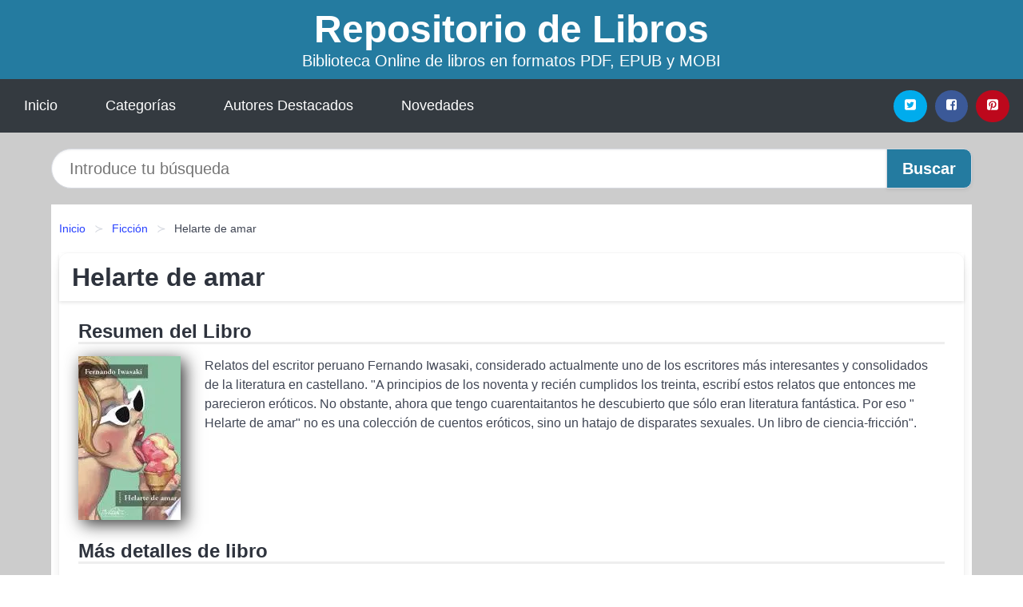

--- FILE ---
content_type: text/html; charset=UTF-8
request_url: https://elquenovolenveure.com/helarte-de-amar-id-44216.html
body_size: 11215
content:
<!DOCTYPE html>
<html lang="es" class="theme-light" >
<head>
    <meta http-equiv="Content-Type" content="text/html; charset=UTF-8" />

<title>Helarte de amar  (Fernando Iwasaki) | EBOOKS [PDF, EPUB, MOBI]</title>

<meta http-equiv="X-UA-Compatible" content="IE=edge" />
<meta name="viewport" content="width=device-width,initial-scale=1" />

    <meta name="robots" content="follow, index, max-snippet:-1, max-image-preview:large, max-video-preview:-1" />
    

<meta name="description" content="Descargar el Libro Helarte de amar - Relatos del escritor peruano Fernando Iwasaki, considerado actualmente uno de los escritores más..." />
<meta name="keywords" content="mobi, pdf, epub, libros, ebooks, descargar, literatura" />
<link rel="canonical" href="https://elquenovolenveure.com/helarte-de-amar-id-44216.html" />
<link rel="icon" type="image/x-icon" href="/favicon.ico" />

<link rel="alternate" type="application/rss+xml" href="https://elquenovolenveure.com/feed.xml" />

<link rel="stylesheet" href="/css/my-3.css?v=141" type="text/css" media="all" />

    <meta name="thumbnail" content="https://cdn1.elquenovolenveure.com/images/libro/helarte-de-amar-id-HI1dEAAAQBAJ.jpg" />
    <meta name="twitter:card" content="summary_large_image" />
    <meta property="og:url" content="https://elquenovolenveure.com/helarte-de-amar-id-44216.html" />
    <meta property="og:site_name" content="elquenovolenveure.com" />
    <meta property="og:locale" content="es_ES" />
    <meta property="og:type" content="article" />
    <meta property="og:title" content="Helarte de amar  (Fernando Iwasaki) | EBOOKS [PDF, EPUB, MOBI]" />
    <meta property="og:description" content="Descargar el Libro Helarte de amar   Relatos del escritor peruano Fernando Iwasaki, considerado actualmente uno de los escritores más..." />
    <meta property="og:image" content="https://cdn1.elquenovolenveure.com/images/libro/helarte-de-amar-id-HI1dEAAAQBAJ.jpg" />
    <meta property="og:image:secure_url" content="https://cdn1.elquenovolenveure.com/images/libro/helarte-de-amar-id-HI1dEAAAQBAJ.jpg" />


    <script type="application/ld+json">
            {
    "@context": "http:\/\/schema.org",
    "@type": "Book",
    "@id": "https:\/\/elquenovolenveure.com\/helarte-de-amar-id-44216.html",
    "name": "Helarte de amar",
    "description": "Relatos del escritor peruano Fernando Iwasaki, considerado actualmente uno de los escritores m\u00e1s interesantes y consolidados de la literatura en castellano.  A principios de los noventa y reci\u00e9n cumplidos los treinta, escrib\u00ed estos relatos que entonces me parecieron er\u00f3ticos. No obstante, ahora que tengo cuarentaitantos he descubierto que s\u00f3lo eran literatura fant\u00e1stica. Por eso   Helarte de amar  no es una colecci\u00f3n de cuentos er\u00f3ticos, sino un hatajo de disparates sexuales. Un libro de ciencia fricci\u00f3n .",
    "url": "https:\/\/elquenovolenveure.com\/helarte-de-amar-id-44216.html",
    "inLanguage": "es",
    "genre": "Ficci\u00f3n",
    "author": [
        {
            "@type": "Person",
            "name": "Fernando Iwasaki"
        }
    ],
    "isbn": "9788483935705",
    "image": "https:\/\/cdn1.elquenovolenveure.com\/images\/libro\/helarte-de-amar-id-HI1dEAAAQBAJ.jpg",
    "aggregateRating": {
        "@type": "AggregateRating",
        "ratingCount": 80,
        "ratingValue": "3.9"
    }
}    </script>

    </head>

<body>


    <header class="hero is-mobile is-primary is-fullwidth" id="myheader">
        <div class="hero-body">
      <p class="title is-1"><a title="Descargar Libros" href="/">Repositorio de Libros</a></p>
      <p class="subtitle">Biblioteca Online de libros en formatos PDF, EPUB y MOBI</p>
</div>

<nav class="navbar is-transparent mymenu">

    <input class="menu-btn" type="checkbox" id="menu-btn" />
    
    <label class="menu-icon" for="menu-btn"><span class="navicon"></span></label>

    <ul class="navbar-start menu">
        <li><a title="Inicio" href="/"> Inicio </a> </li>
        <li><a title="Listado de Temáticas" href="https://elquenovolenveure.com/categorias.html"> Categorías </a> </li>
        <li><a title="Listado de Autores" href="https://elquenovolenveure.com/autores.html"> Autores Destacados </a> </li>
        <li><a title="Novedades" href="https://elquenovolenveure.com/novedades.html"> Novedades </a></li>
    </ul>

    
    <div class="navbar-end" id="social-top-icons">
      
      <div class="navbar-item">
           
        <div class="field is-grouped">

            <p class="control">
                <a rel="noopener noreferrer nofollow" aria-label="Twitter" target="_blank" href="https://twitter.com/home?status=Ebook+https%3A%2F%2Felquenovolenveure.com%2Fhelarte-de-amar-id-44216.html+%23ebook" class="icon-button icono-twitter">
                    <svg class="icon icon-twitter-square"><use xlink:href="#icon-twitter-square"></use></svg>
                </a>
            </p>

            <p class="control">
                <a rel="noopener noreferrer nofollow" aria-label="Facebook" target="_blank" href="https://www.facebook.com/sharer/sharer.php?u=https%3A%2F%2Felquenovolenveure.com%2Fhelarte-de-amar-id-44216.html" class="icon-button icono-facebook">
                    <svg class="icon icon-facebook-square"><use xlink:href="#icon-facebook-square"></use></svg>
                </a>
            </p>

            <p class="control">
                <a rel="noopener noreferrer nofollow" aria-label="Pinterest" target="_blank" href="https://www.pinterest.com/pin/create/button/?url=https%3A%2F%2Felquenovolenveure.com%2Fhelarte-de-amar-id-44216.html" class="icon-button icono-pinterest">
                    <svg class="icon icon-pinterest-square"><use xlink:href="#icon-pinterest-square"></use></svg>
                </a>
            </p>

        </div>
      </div>
    </div>

</nav>        
    </header>

    <div class="container is-fullwidth" id="form-buscar">

    <form action="/buscar.html" role="search" rel="nofollow" method="POST" >

        <div class="field has-addons">

            <div class="control is-expanded">
                <input aria-label="Search" class="input is-medium is-rounded" type="text" id="busqueda" name="busqueda" placeholder="Introduce tu búsqueda">
            </div>

            <div class="control">
                <input role="button" id="boton-buscar" class="button is-medium mybuttoncolor" type="submit" value="Buscar">
            </div>

        </div>

    </form>

</div>

    <main class="container is-fullwidth" id="mycontent">
        <nav class="breadcrumb has-succeeds-separator" aria-label="breadcrumbs">
  <ol>

           
                    <li><a title="Inicio" href="/">Inicio</a></li>
        

           
                    <li><a title="Ficción" href="https://elquenovolenveure.com/categoria/ficcion.html">Ficción</a></li>
        

           
                    <li aria-current="page" class="is-active"><span>Helarte de amar</span></li>
        

    
    </ol>
</nav>
<article class="card mybookcard">

    <header class="card-header">
        <h1 class="card-header-title title is-3">Helarte de amar</h1>
    </header>

    <div class="card-content">

        <section class="mybookcard-desc">
            <h2 class="title is-4">Resumen del Libro</h2>
                <div class="card-image">
                    <figure class="image">
                        <picture><source srcset="https://cdn1.elquenovolenveure.com/images/libro/helarte-de-amar-id-HI1dEAAAQBAJ.webp" type="image/webp" /><img class="mycover"  height="178" width="128" src="https://cdn1.elquenovolenveure.com/images/libro/helarte-de-amar-id-HI1dEAAAQBAJ.jpg" alt="Libro Helarte de amar"/></picture>                    </figure>
                </div>

                <p>
                    Relatos del escritor peruano Fernando Iwasaki, considerado actualmente uno de los escritores más interesantes y consolidados de la literatura en castellano. "A principios de los noventa y recién cumplidos los treinta, escribí estos relatos que entonces me parecieron eróticos. No obstante, ahora que tengo cuarentaitantos he descubierto que sólo eran literatura fantástica. Por eso " Helarte de amar" no es una colección de cuentos eróticos, sino un hatajo de disparates sexuales. Un libro de ciencia-fricción".                     
                </p>
        </section>

        <section>

            <h2 class="title is-4">Más detalles de libro</h2>

                        <p>
                <strong>Tñitulo Secundario : </strong>y otras historias de ciencia-fricción            </p>    
                

                        <p>
                <span><strong>Cantidad de páginas</strong> </span>152            </p>
            
            <h3 class="title is-6">
                Autor:
            </h3>
            
            <ul id="myfichabook-autores">
                                    <li>
                        <a href="https://elquenovolenveure.com/autor/fernando-iwasaki.html" title="Descargar libros de Fernando Iwasaki" >Fernando Iwasaki</a>                    </li>
                            </ul>

            <h3 class="title is-6">
                Categoría: 
            </h3>

            <ul id="myfichabook-categorias">
                                    <li>
                        <a href="https://elquenovolenveure.com/categoria/ficcion.html" title="Más libros de  Ficción" > Ficción</a>                    </li>
                            </ul>

            <h3 class="title is-6">
                Formatos Disponibles: 
            </h3>
            <p>
                MOBI, EPUB, PDF
                
            </p>
        </section>

        <section>
                            <h2 class="title is-4" id="myfichabook-descargar">Descargar Ebook</h2>
            
            
            <div class="mybuttons">
                <a class="button is-medium mybuttoncolor" title="Helarte de amar"  href="javascript:myopen('HI1dEAAAQBAJ',1,'Helarte+de+amar')" >
                    <svg class="icon icon-arrow-right"><use xlink:href="#icon-arrow-right"></use></svg>
                    Opciones de Descarga                    <svg class="icon icon-arrow-left"><use xlink:href="#icon-arrow-left"></use></svg>
                </a>
            </div>
        </section>

            <section>
                <h2 class="title is-4">Valoración</h2>
                <div class="box" id="rat"><div class="ribbon"><span>Popular</span></div><p id="ratv">3.9</p><p id="cratv">80 Valoraciones Totales</p><div id="rateYo"><span><svg class="myicon myicon-star star-nochecked "><use xlink:href="#mystar"></use></svg></span><span><svg class="myicon myicon-star star-nochecked "><use xlink:href="#mystar"></use></svg></span><span><svg class="myicon myicon-star star-nochecked "><use xlink:href="#mystar"></use></svg></span><span><svg class="myicon myicon-star-half-empty star-checked "><use xlink:href="#mystar-half"></use></svg></span><span><svg class="myicon myicon-star-o star-checked "><use xlink:href="#icon-star-o"></use></svg></span><br/></div></div>            </section>
    </div>


    <footer>

        <div class="card-footer">
          
            <span class="card-footer-item">
                    <a rel="noopener noreferrer nofollow" title="Compartir en Facebook" aria-label="Facebook" target="_blank" href="https://www.facebook.com/sharer/sharer.php?u=https%3A%2F%2Felquenovolenveure.com%2Fhelarte-de-amar-id-44216.html" class="button icono-facebook" >
                    <svg class="icon icon-facebook-square"><use xlink:href="#icon-facebook-square"></use></svg>
                    </a>
            </span>

            <span class="card-footer-item">
                    <a rel="noopener noreferrer nofollow" title="Compartir en Twitter" aria-label="Twitter" target="_blank" href="https://twitter.com/home?status=Ebook+https%3A%2F%2Felquenovolenveure.com%2Fhelarte-de-amar-id-44216.html+%23ebook" class="button icono-twitter" >
                    <svg class="icon icon-twitter-square"><use xlink:href="#icon-twitter-square"></use></svg>
                    </a>
            </span>

            <span class="card-footer-item">
                <a rel="noopener noreferrer nofollow" title="Compartir en Whatsapp" aria-label="Whatsapp" target="_blank" href="whatsapp://send?text=https%3A%2F%2Felquenovolenveure.com%2Fhelarte-de-amar-id-44216.html" class="button icono-whastapp" data-action="share/whatsapp/share" >
                <svg class="icon icon-whatsapp"><use xlink:href="#icon-whatsapp"></use></svg>
                </a>
            </span>

            <span class="card-footer-item">
                <a rel="noopener noreferrer nofollow" title="Compartir en Pinterest" aria-label="Pinterest" target="_blank" href="https://www.pinterest.com/pin/create/button/?url=https%3A%2F%2Felquenovolenveure.com%2Fhelarte-de-amar-id-44216.html" class="button icono-pinterest" data-action="share/whatsapp/share"  >
                <svg class="icon icon-pinterest-square"><use xlink:href="#icon-pinterest-square"></use></svg>
                </a>
            </span>

        </div>

    </footer>

</article>

            <section class="is-mobile is-multiline is-centered">

<article class="card mybookcard" id="autor-bio">

    <header class="card-header">
        <h2 class="card-header-title title is-3">
            Biografía de Fernando Iwasaki        </h2>
    </header>


    <div class="card-content">
    <p><strong>Fernando Iwasaki</strong> es un destacado escritor, ensayista y académico peruano nacido el 23 de diciembre de 1961 en Lima, Perú. De ascendencia japonesa y peruana, Iwasaki ha construido una obra literaria que explora temas como la identidad cultural, la memoria histórica y el entrelazado de diversas influencias en la literatura peruana contemporánea. Su diversidad de intereses y su estilo narrativo innovador le han valido un lugar prominente en el ámbito literario de habla hispana.</p>

<p>Iwasaki creció en una familia que valoraba la educación y la cultura, lo que influyó en su inclinación hacia la literatura desde una edad temprana. Estudió en el Colegio San Ignacio de Recalde y más tarde se trasladó a España, donde continuó su formación académica. En la Universidad de Málaga, obtuvo su licenciatura en Filología Hispánica y comenzó a explorar el mundo de la escritura.</p>

<p>El debut literario de Iwasaki se produjo en la década de 1980, con la publicación de relatos cortos que muestran su habilidad para crear atmósferas y personajes complejos. Su primera obra publicada fue "La muerte de un perro" (1993), una colección de cuentos que ya anticipaba su estilo distintivo. Sin embargo, fue con su novela "El espíritu de la letra" (1997) que realmente empezó a ganar reconocimiento, destacándose por su enfoque tanto temático como estilístico.</p>

<p>A lo largo de su carrera, ha escrito diversas novelas, ensayos y cuentos que abordan variados aspectos de la realidad peruana, incluidos problemas sociales, políticos y culturales. Entre sus obras más destacadas se encuentran <strong>"El arte de la fuga"</strong> (2008), <strong>"Los escipiones del siglo XX"</strong> (2007), y <strong>"Cuentos completos"</strong> (2014), donde su prosa aguda y observadora revela un profundo conocimiento del contexto peruano y latinoamericano.</p>

<p>Además de su labor como novelista, Iwasaki ha desempeñado un papel importante en el ámbito académico. Ha sido profesor en varias universidades en Perú y en el extranjero, compartiendo su amor por la literatura y el pensamiento crítico con generaciones de estudiantes. También ha colaborado en revistas literarias y ha participado en numerosos eventos culturales, donde ha abordado la importancia de la literatura como medio de reflexión y transformación social.</p>

<p>Fernando Iwasaki se ha destacado también como un agudo ensayista, brindando su perspectiva sobre temas económicos, sociales y culturales en Perú. Su ensayo "La inminencia de la lectura" es un claro ejemplo de su habilidad para unir la crítica literaria con análisis sociopolítico, convirtiendo su voz en una referencia indispensable en el debate contemporáneo sobre la literatura y su función en la sociedad.</p>

<p>Las influencias que han marcado el trabajo de Iwasaki son variadas. Desde su herencia cultural japonesa, que le ha proporcionado una visión del mundo particular, hasta su inmersión en la literatura europea y latinoamericana, su obra es un crisol de estilos y voces. Esta pluralidad se convierte en un viaje literario que invita a los lectores a explorar la complejidad de la identidad, la memoria y la narrativa.</p>

<p>El legado de Fernando Iwasaki se extiende más allá de sus obras escritas. Su compromiso con la promoción de la literatura y la cultura en Perú lo ha convertido en un pilar en el ámbito literario contemporáneo. Ha participado en la creación de iniciativas culturales y literarias que buscan dar voz a nuevas generaciones de escritores y fomentar la lectura en un país en constante evolución.</p>

<p>En resumen, Fernando Iwasaki es una figura central en la literatura peruana actual, un autor que fusiona su rica herencia cultural con una perspectiva crítica y contemporánea. Su trabajo sigue siendo relevante, inspirando tanto a lectores como a escritores en su búsqueda de la verdad en la narrativa y el arte. </p>    </div>

</article>


</section>
        
            <section class="is-mobile is-multiline is-centered">

    <h2 class="title is-4">
        Más libros de Fernando Iwasaki    </h2>

    
        <article class="card mybookcard">

            <header class="card-header">
                <h3 class="card-header-title">
                    <a class="is-link" title="Brevetes de historia universal del Perú" href="https://elquenovolenveure.com/brevetes-de-historia-universal-del-peru-id-59040.html">
                        Brevetes de historia universal del Perú                          
                    </a>
                </h3>
            </header>

            <div class="card-content">

                <div class="card-image">

                    <figure class="image">
                        <picture><source srcset="https://cdn1.elquenovolenveure.com/images/libro/brevetes-de-historia-universal-del-peru-id-MRA3EAAAQBAJ.webp" type="image/webp" /><img class="mycover" loading="lazy"  height="178" width="128" src="https://cdn1.elquenovolenveure.com/images/libro/brevetes-de-historia-universal-del-peru-id-MRA3EAAAQBAJ.jpg" alt="Libro Brevetes de historia universal del Perú"/></picture>                    </figure>

                </div>

                <p>
                    "...me interesé por los pequeños relatos y los episodios más humildes, en busca de los unicornios de la historia peruana." En el curso de la historia universal infinidad de acontecimientos, personajes y episodios han sido excluidos de los libros de enseñanza oficial. La gesta de mujeres y hombres en pos de la construcción de nuestra nación apenas ha sido un trazo ligero en la pluma de los historiadores, sin embargo, allí donde algunos languidecen otros encuentran la suficiente materia para convertir lo insignificante en gran literatura. Fernando Iwasaki recupera a estos personajes que, ...                     
                </p>

            </div>

            <footer style="clear:both" class="card-footer">

                <div class="card-footer-item">
                        <a class="button is-medium mybuttoncolor" title="Brevetes de historia universal del Perú" href="https://elquenovolenveure.com/brevetes-de-historia-universal-del-peru-id-59040.html" >
                             Ver Libro                        </a>
                </div>

            </footer>

        </article>

    
</section>
        
            <section class="is-mobile is-multiline is-centered">

    <h2 class="title is-4">
    Más libros de Ficción    </h2>

    
        <article class="card mybookcard">

            <header class="card-header">
                <h3 class="card-header-title">
                    <a class="is-link" title="Sumando heridas" href="https://elquenovolenveure.com/sumando-heridas-id-251.html">
                        Sumando heridas                          
                    </a>
                </h3>
            </header>

            <div class="card-content">

                <div class="card-image">

                    <figure class="image">
                        <picture><source srcset="https://cdn1.elquenovolenveure.com/images/libro/sumando-heridas-id-79ViDwAAQBAJ.webp" type="image/webp" /><img class="mycover" loading="lazy"  height="178" width="128" src="https://cdn1.elquenovolenveure.com/images/libro/sumando-heridas-id-79ViDwAAQBAJ.jpg" alt="Libro Sumando heridas"/></picture>                    </figure>

                </div>

                <p>
                    Siguiendo la máxima de Tolstoi “Describe tu aldea y describirás el mundo”, estos cuentos, a través de una escritura directa y emotiva, nos transportan al Chile que está más allá de las grandes ciudades y, por ello, constituyen una invitación para aquellos que han olvidado, consciente o inconscientemente, a ese país que pervive, a pesar de la modernidad globalizada. En ellos se muestra la vida como una odisea cotidiana, donde la pobreza, las injusticias, la falta de oportunidades, el machismo y la ignorancia, hacen del acto mismo de vivir, una lucha permanente que transforma a...                     
                </p>

            </div>

            <footer style="clear:both" class="card-footer">

                <div class="card-footer-item">
                        <a class="button is-medium mybuttoncolor" title="Sumando heridas" href="https://elquenovolenveure.com/sumando-heridas-id-251.html" >
                             Ver Libro                        </a>
                </div>

            </footer>

        </article>

    
        <article class="card mybookcard">

            <header class="card-header">
                <h3 class="card-header-title">
                    <a class="is-link" title="El hombre que sabía demasiado" href="https://elquenovolenveure.com/el-hombre-que-sabia-demasiado-id-82999.html">
                        El hombre que sabía demasiado                          
                    </a>
                </h3>
            </header>

            <div class="card-content">

                <div class="card-image">

                    <figure class="image">
                        <picture><source srcset="https://cdn1.elquenovolenveure.com/images/libro/el-hombre-que-sabia-demasiado-id-GzVYEAAAQBAJ.webp" type="image/webp" /><img class="mycover" loading="lazy"  height="178" width="128" src="https://cdn1.elquenovolenveure.com/images/libro/el-hombre-que-sabia-demasiado-id-GzVYEAAAQBAJ.jpg" alt="Libro El hombre que sabía demasiado"/></picture>                    </figure>

                </div>

                <p>
                    Horne Fisher, un funcionario del Imperio, tropieza a lo largo de su carrera con una serie de misteriosos asesinatos cuya solución se encuentra más allá de las apariencias. Como en la mayoría de los thrillers de Chesterton, cada relato encierra una ingeniosa paradoja sobre la condición de la sociedad o la naturaleza humana.                     
                </p>

            </div>

            <footer style="clear:both" class="card-footer">

                <div class="card-footer-item">
                        <a class="button is-medium mybuttoncolor" title="El hombre que sabía demasiado" href="https://elquenovolenveure.com/el-hombre-que-sabia-demasiado-id-82999.html" >
                             Ver Libro                        </a>
                </div>

            </footer>

        </article>

    
        <article class="card mybookcard">

            <header class="card-header">
                <h3 class="card-header-title">
                    <a class="is-link" title="Lobo solitario" href="https://elquenovolenveure.com/lobo-solitario-id-38277.html">
                        Lobo solitario                          
                    </a>
                </h3>
            </header>

            <div class="card-content">

                <div class="card-image">

                    <figure class="image">
                        <picture><source srcset="https://cdn1.elquenovolenveure.com/images/libro/lobo-solitario-id-D8E5DwAAQBAJ.webp" type="image/webp" /><img class="mycover" loading="lazy"  height="178" width="128" src="https://cdn1.elquenovolenveure.com/images/libro/lobo-solitario-id-D8E5DwAAQBAJ.jpg" alt="Libro Lobo solitario"/></picture>                    </figure>

                </div>

                <p>
                    Rachel Larson había oído que aquel tipo tenía un corazón tan imperturbable como sexy era su cuerpo, pero Sloan también era su última esperanza. Ya no le quedaba ningún sitio donde esconderse del padre de su hijo, un asesino implacable... y enemigo mortal de Sloan. Así que tenía que enfrentarse a aquel lobo solitario e implorarle que la ayudara...                     
                </p>

            </div>

            <footer style="clear:both" class="card-footer">

                <div class="card-footer-item">
                        <a class="button is-medium mybuttoncolor" title="Lobo solitario" href="https://elquenovolenveure.com/lobo-solitario-id-38277.html" >
                             Ver Libro                        </a>
                </div>

            </footer>

        </article>

    
        <article class="card mybookcard">

            <header class="card-header">
                <h3 class="card-header-title">
                    <a class="is-link" title="Todos los buitres y el Tigre" href="https://elquenovolenveure.com/todos-los-buitres-y-el-tigre-id-28055.html">
                        Todos los buitres y el Tigre                          
                    </a>
                </h3>
            </header>

            <div class="card-content">

                <div class="card-image">

                    <figure class="image">
                        <picture><source srcset="https://cdn1.elquenovolenveure.com/images/libro/todos-los-buitres-y-el-tigre-id-naQfAQAAIAAJ.webp" type="image/webp" /><img class="mycover" loading="lazy"  height="178" width="128" src="https://cdn1.elquenovolenveure.com/images/libro/todos-los-buitres-y-el-tigre-id-naQfAQAAIAAJ.jpg" alt="Libro Todos los buitres y el Tigre"/></picture>                    </figure>

                </div>

                <p>
                    Todos los buitres y el tigre es una fábula muy actual. Con un lenguaje poético y conciso, los protagonistas de esta novela (todos con nombres arquetípicos como el Gordo, el Príncipe, la Mujer) buscan refugio en sus sueños para escapar de la crueldad subyacente en su entorno, en una Cuba nunca nombrada explícitamente. La frustración que resulta de ese abismo entre lo vivido y lo deseado marca el destino de cada uno. Entre las aspiraciones literarias del personaje principal y los vanos intentos de sus padres de proteger su última vaca en una situación de escasez económica creciente,...                     
                </p>

            </div>

            <footer style="clear:both" class="card-footer">

                <div class="card-footer-item">
                        <a class="button is-medium mybuttoncolor" title="Todos los buitres y el Tigre" href="https://elquenovolenveure.com/todos-los-buitres-y-el-tigre-id-28055.html" >
                             Ver Libro                        </a>
                </div>

            </footer>

        </article>

    
</section>
        
    <section class="panel mibox1">

    <h2 class="panel-heading is-success">
        Libros Recomendados 2025    </h2>

    <div class="columns is-multiline ">

    <br/>
    <br/>
    
    

        <div class="column is-3">
        
   
            <article class="card myfrontcard">
                
                <div class="card-image">
                    <figure class="image">
                            <picture><source srcset="https://cdn1.elquenovolenveure.com/images/libro/curso-de-3ds-max-para-arquitectos-id-oaeIDwAAQBAJ.webp" type="image/webp" /><img class="mycover" loading="lazy"  height="178" width="128" src="https://cdn1.elquenovolenveure.com/images/libro/curso-de-3ds-max-para-arquitectos-id-oaeIDwAAQBAJ.jpg" alt="Libro Curso de 3DS Max para arquitectos"/></picture>                    </figure>
                </div>

                <div class="card-content">
                    <h3>
                        <a href="https://elquenovolenveure.com/curso-de-3ds-max-para-arquitectos-id-1907.html">
                            Curso de 3DS Max para arquitectos (María Fullaondo Buigas De Dalmau)
                        </a>
                    </h3>
                </div>

            </article>

        </div>

    

        <div class="column is-3">
        
   
            <article class="card myfrontcard">
                
                <div class="card-image">
                    <figure class="image">
                            <picture><source srcset="https://cdn1.elquenovolenveure.com/images/libro/la-conquista-y-el-mar-una-historia-global-id-Hoc_EAAAQBAJ.webp" type="image/webp" /><img class="mycover" loading="lazy"  height="178" width="128" src="https://cdn1.elquenovolenveure.com/images/libro/la-conquista-y-el-mar-una-historia-global-id-Hoc_EAAAQBAJ.jpg" alt="Libro La conquista y el mar: una historia global"/></picture>                    </figure>
                </div>

                <div class="card-content">
                    <h3>
                        <a href="https://elquenovolenveure.com/la-conquista-y-el-mar-una-historia-global-id-106.html">
                            La conquista y el mar: una historia global (Iván Valdez-bubnov)
                        </a>
                    </h3>
                </div>

            </article>

        </div>

    

        <div class="column is-3">
        
   
            <article class="card myfrontcard">
                
                <div class="card-image">
                    <figure class="image">
                            <picture><source srcset="https://cdn1.elquenovolenveure.com/images/libro/las-ranas-tambien-se-enamoran-id-Z-KuDAAAQBAJ.webp" type="image/webp" /><img class="mycover" loading="lazy"  height="178" width="128" src="https://cdn1.elquenovolenveure.com/images/libro/las-ranas-tambien-se-enamoran-id-Z-KuDAAAQBAJ.jpg" alt="Libro Las ranas también se enamoran"/></picture>                    </figure>
                </div>

                <div class="card-content">
                    <h3>
                        <a href="https://elquenovolenveure.com/las-ranas-tambien-se-enamoran-id-2948.html">
                            Las ranas también se enamoran (Megan Maxwell)
                        </a>
                    </h3>
                </div>

            </article>

        </div>

    

        <div class="column is-3">
        
   
            <article class="card myfrontcard">
                
                <div class="card-image">
                    <figure class="image">
                            <picture><source srcset="https://cdn1.elquenovolenveure.com/images/libro/vaya-vaya-como-has-crecido-id-88A4EAAAQBAJ.webp" type="image/webp" /><img class="mycover" loading="lazy"  height="178" width="128" src="https://cdn1.elquenovolenveure.com/images/libro/vaya-vaya-como-has-crecido-id-88A4EAAAQBAJ.jpg" alt="Libro Vaya vaya, cómo has crecido"/></picture>                    </figure>
                </div>

                <div class="card-content">
                    <h3>
                        <a href="https://elquenovolenveure.com/vaya-vaya-como-has-crecido-id-2943.html">
                            Vaya vaya, cómo has crecido (Megan Maxwell)
                        </a>
                    </h3>
                </div>

            </article>

        </div>

        </div>

    <br/>

</section>
    
    
<br/>

<section class="panel mibox1">

    <h3 class="panel-heading is-success">
        Últimas Búsquedas
    </h3>

    <div class="panel-block">

        <ul>
                
                    
                    <li>
                        <a href="https://elquenovolenveure.com/buscar.html?busqueda=akira" title="akira">
                            akira                        </a>
                    </li>

                
                    
                    <li>
                        <a href="https://elquenovolenveure.com/buscar.html?busqueda=CRISTINA+GARCIA+++SO%C3%91AR+EN+CUBANO" title="CRISTINA GARCIA   SOÑAR EN CUBANO">
                            CRISTINA GARCIA   SOÑAR EN CUBANO                        </a>
                    </li>

                
                    
                    <li>
                        <a href="https://elquenovolenveure.com/buscar.html?busqueda=Los+presidentes+dan+pena" title="Los presidentes dan pena">
                            Los presidentes dan pena                        </a>
                    </li>

                
                    
                    <li>
                        <a href="https://elquenovolenveure.com/buscar.html?busqueda=Las+ratas" title="Las ratas">
                            Las ratas                        </a>
                    </li>

                
                    
                    <li>
                        <a href="https://elquenovolenveure.com/buscar.html?busqueda=la+noche+oscura+mas+oscura+que++un+foquito+apagado" title="la noche oscura mas oscura que  un foquito apagado">
                            la noche oscura mas oscura que  un foquito apagado                        </a>
                    </li>

                
                    
                    <li>
                        <a href="https://elquenovolenveure.com/buscar.html?busqueda=revista+el+rosacruz" title="revista el rosacruz">
                            revista el rosacruz                        </a>
                    </li>

                        </ul>

    </div>
    
</section>



    
<br/>

<section class="panel mibox1">

    <h3 class="panel-heading is-success">
        Categorías Destacadas    </h3>

    <div class="panel-block">

        <ul>
                
                    
                    <li>
                        <a href="https://elquenovolenveure.com/categoria/ficcion.html" title="Libros de Ficción">
                            Ficción                        </a>
                    </li>

                
                    
                    <li>
                        <a href="https://elquenovolenveure.com/categoria/educacion.html" title="Libros de Educación">
                            Educación                        </a>
                    </li>

                
                    
                    <li>
                        <a href="https://elquenovolenveure.com/categoria/juvenil-ficcion.html" title="Libros de Juvenil Ficción">
                            Juvenil Ficción                        </a>
                    </li>

                
                    
                    <li>
                        <a href="https://elquenovolenveure.com/categoria/religion.html" title="Libros de Religión">
                            Religión                        </a>
                    </li>

                
                    
                    <li>
                        <a href="https://elquenovolenveure.com/categoria/economia-y-negocios.html" title="Libros de Economía y Negocios">
                            Economía y Negocios                        </a>
                    </li>

                
                    
                    <li>
                        <a href="https://elquenovolenveure.com/categoria/historia.html" title="Libros de Historia">
                            Historia                        </a>
                    </li>

                
                    
                    <li>
                        <a href="https://elquenovolenveure.com/categoria/arte.html" title="Libros de Arte">
                            Arte                        </a>
                    </li>

                
                    
                    <li>
                        <a href="https://elquenovolenveure.com/categoria/juvenil-no-ficcion.html" title="Libros de Juvenil No Ficción">
                            Juvenil No Ficción                        </a>
                    </li>

                
                    
                    <li>
                        <a href="https://elquenovolenveure.com/categoria/ciencias-sociales.html" title="Libros de Ciencias Sociales">
                            Ciencias Sociales                        </a>
                    </li>

                
                    
                    <li>
                        <a href="https://elquenovolenveure.com/categoria/biografia.html" title="Libros de Biografía">
                            Biografía                        </a>
                    </li>

                        </ul>

    </div>
    
</section>

    
        <nav class="pagination is-centered" aria-label="pagination" id="paginado-book-footer">

                            <a class="pagination-previous" title="Memorias De Un Miserable" href="https://elquenovolenveure.com/memorias-de-un-miserable-id-35750.html">
                    <svg class="icon-arrow-left"><use xlink:href="#icon-arrow-left"></use></svg>
                    Libro Anterior
                </a>
            
                            <a class="pagination-next" title="Las aventuras de Dani y Evan 6. El pliosaurio fantasma" href="https://elquenovolenveure.com/las-aventuras-de-dani-y-evan-6-el-pliosaurio-fantasma-id-40497.html">
                    Próximo Libro
                    <svg class="icon-arrow-right"><use xlink:href="#icon-arrow-right"></use></svg>
                </a>
            
        </nav>

    


        
    </main>

    <footer class="footer">

        <div class="container has-text-centered">
            <p>
                <strong>@2025 elquenovolenveure.com</strong> |  <a title="Privacidad" rel="nofollow" class="is-link" href="/privacidad.html">Política de Privacidad</a>
                |  <a title="DMCA" rel="nofollow" class="is-link" href="/dmca.html">DMCA</a>
            </p>
        </div>
        
    </footer>

    <script>
        function myopen(id, hasthumbnail , title )
{
    var myid = id;

    var myhasthumbnail = hasthumbnail;

    var mytitle = title;

    var formData = "ID="+myid+"&TITLE="+mytitle+"&HASTHUMBNAIL="+myhasthumbnail;

    var r = new XMLHttpRequest();

    r.open("POST", "/ebook-download.html", true);
    r.setRequestHeader('Content-type', 'application/x-www-form-urlencoded');

    r.onreadystatechange = function () 
    {
        document.getElementById("mypopup").className = "modal is-active";

        if (r.readyState != 4 || r.status != 200) 
        {
            document.getElementById("mymodal-content").innerHTML = "Error";
            return;
        }
        else
        {
            document.getElementById("mymodal-content").innerHTML = r.responseText;
            
        }
    };

    r.send(formData);
}

function myclose()
{
    document.getElementById("mymodal-content").innerHTML = "";

    document.getElementById("mypopup").className = "modal";
}
    </script>

    <svg xmlns="http://www.w3.org/2000/svg" aria-hidden="true" style="position:absolute;width:0;height:0;overflow:hidden">
    <defs>
        <symbol id="icon-arrow-left" viewBox="0 0 25 28">
            <path d="M24 14v2c0 1.062-.703 2-1.828 2h-11l4.578 4.594a1.96 1.96 0 0 1 0 2.812l-1.172 1.188c-.359.359-.875.578-1.406.578s-1.047-.219-1.422-.578L1.578 16.407C1.219 16.048 1 15.532 1 15.001s.219-1.047.578-1.422L11.75 3.423c.375-.375.891-.594 1.422-.594s1.031.219 1.406.594l1.172 1.156c.375.375.594.891.594 1.422s-.219 1.047-.594 1.422l-4.578 4.578h11c1.125 0 1.828.938 1.828 2z"/>
        </symbol>
        <symbol id="icon-arrow-right" viewBox="0 0 23 28">
            <path d="M23 15a2.01 2.01 0 0 1-.578 1.422L12.25 26.594c-.375.359-.891.578-1.422.578s-1.031-.219-1.406-.578L8.25 25.422c-.375-.375-.594-.891-.594-1.422s.219-1.047.594-1.422L12.828 18h-11C.703 18 0 17.062 0 16v-2c0-1.062.703-2 1.828-2h11L8.25 7.406a1.96 1.96 0 0 1 0-2.812l1.172-1.172c.375-.375.875-.594 1.406-.594s1.047.219 1.422.594l10.172 10.172c.375.359.578.875.578 1.406z"/>
        </symbol>
        <symbol id="icon-twitter-square" viewBox="0 0 24 28">
            <path d="M20 9.531a6.887 6.887 0 0 1-1.891.531 3.313 3.313 0 0 0 1.453-1.828 6.547 6.547 0 0 1-2.094.797A3.253 3.253 0 0 0 15.077 8a3.28 3.28 0 0 0-3.281 3.281c0 .25.016.516.078.75a9.324 9.324 0 0 1-6.781-3.437 3.33 3.33 0 0 0-.453 1.656c0 1.141.531 2.141 1.422 2.734-.547-.016-1.062-.172-1.563-.406v.031c0 1.594 1.203 2.922 2.703 3.219-.281.078-.5.125-.797.125-.203 0-.406-.031-.609-.063a3.3 3.3 0 0 0 3.063 2.281A6.607 6.607 0 0 1 4 19.53a9.351 9.351 0 0 0 5.031 1.469c6.031 0 9.344-5 9.344-9.344 0-.141 0-.281-.016-.422A6.31 6.31 0 0 0 20 9.53zM24 6.5v15c0 2.484-2.016 4.5-4.5 4.5h-15A4.502 4.502 0 0 1 0 21.5v-15C0 4.016 2.016 2 4.5 2h15C21.984 2 24 4.016 24 6.5z"/>
        </symbol>
        <symbol id="icon-facebook-square" viewBox="0 0 24 28">
            <path d="M19.5 2C21.984 2 24 4.016 24 6.5v15c0 2.484-2.016 4.5-4.5 4.5h-2.938v-9.297h3.109l.469-3.625h-3.578v-2.312c0-1.047.281-1.75 1.797-1.75L20.265 9V5.766c-.328-.047-1.469-.141-2.781-.141-2.766 0-4.672 1.687-4.672 4.781v2.672H9.687v3.625h3.125V26H4.499a4.502 4.502 0 0 1-4.5-4.5v-15c0-2.484 2.016-4.5 4.5-4.5h15z"/>
        </symbol>
        <symbol id="icon-twitter" viewBox="0 0 26 28">
            <path d="M25.312 6.375a10.85 10.85 0 0 1-2.531 2.609c.016.219.016.438.016.656 0 6.672-5.078 14.359-14.359 14.359-2.859 0-5.516-.828-7.75-2.266.406.047.797.063 1.219.063 2.359 0 4.531-.797 6.266-2.156a5.056 5.056 0 0 1-4.719-3.5c.313.047.625.078.953.078.453 0 .906-.063 1.328-.172a5.048 5.048 0 0 1-4.047-4.953v-.063a5.093 5.093 0 0 0 2.281.641 5.044 5.044 0 0 1-2.25-4.203c0-.938.25-1.797.688-2.547a14.344 14.344 0 0 0 10.406 5.281 5.708 5.708 0 0 1-.125-1.156 5.045 5.045 0 0 1 5.047-5.047 5.03 5.03 0 0 1 3.687 1.594 9.943 9.943 0 0 0 3.203-1.219 5.032 5.032 0 0 1-2.219 2.781c1.016-.109 2-.391 2.906-.781z"/>
        </symbol>
        <symbol id="icon-pinterest-square" viewBox="0 0 24 28">
            <path d="M19.5 2C21.984 2 24 4.016 24 6.5v15c0 2.484-2.016 4.5-4.5 4.5H8.172c.516-.734 1.359-2 1.687-3.281 0 0 .141-.531.828-3.266.422.797 1.625 1.484 2.906 1.484 3.813 0 6.406-3.484 6.406-8.141 0-3.516-2.984-6.797-7.516-6.797-5.641 0-8.484 4.047-8.484 7.422 0 2.031.781 3.844 2.438 4.531.266.109.516 0 .594-.297.047-.203.172-.734.234-.953.078-.297.047-.406-.172-.656-.469-.578-.781-1.297-.781-2.344 0-3 2.25-5.672 5.844-5.672 3.187 0 4.937 1.937 4.937 4.547 0 3.422-1.516 6.312-3.766 6.312-1.234 0-2.172-1.031-1.875-2.297.359-1.5 1.047-3.125 1.047-4.203 0-.969-.516-1.781-1.594-1.781-1.266 0-2.281 1.313-2.281 3.063 0 0 0 1.125.375 1.891-1.297 5.5-1.531 6.469-1.531 6.469-.344 1.437-.203 3.109-.109 3.969H4.5A4.502 4.502 0 0 1 0 21.5v-15C0 4.016 2.016 2 4.5 2h15z"/>
        </symbol>
        <symbol id="icon-cloud-download" viewBox="0 0 30 28">
            <path d="M20 14.5c0-.281-.219-.5-.5-.5H16V8.5c0-.266-.234-.5-.5-.5h-3c-.266 0-.5.234-.5.5V14H8.5c-.281 0-.5.234-.5.5 0 .125.047.266.141.359l5.5 5.5A.495.495 0 0 0 14 20.5a.518.518 0 0 0 .359-.141l5.484-5.484a.573.573 0 0 0 .156-.375zM30 18c0 3.313-2.688 6-6 6H7c-3.859 0-7-3.141-7-7a6.98 6.98 0 0 1 4.031-6.328C4.015 10.438 4 10.219 4 10c0-4.422 3.578-8 8-8a8.013 8.013 0 0 1 7.406 4.969A3.955 3.955 0 0 1 22 6c2.203 0 4 1.797 4 4 0 .766-.219 1.516-.641 2.156A6.014 6.014 0 0 1 30 18z"/>
        </symbol>
        <symbol id="icon-whatsapp" viewBox="0 0 24 28">
            <path d="M15.391 15.219c.266 0 2.812 1.328 2.922 1.516.031.078.031.172.031.234 0 .391-.125.828-.266 1.188-.359.875-1.813 1.437-2.703 1.437-.75 0-2.297-.656-2.969-.969-2.234-1.016-3.625-2.75-4.969-4.734-.594-.875-1.125-1.953-1.109-3.031v-.125c.031-1.031.406-1.766 1.156-2.469.234-.219.484-.344.812-.344.187 0 .375.047.578.047.422 0 .5.125.656.531.109.266.906 2.391.906 2.547 0 .594-1.078 1.266-1.078 1.625 0 .078.031.156.078.234.344.734 1 1.578 1.594 2.141.719.688 1.484 1.141 2.359 1.578a.681.681 0 0 0 .344.109c.469 0 1.25-1.516 1.656-1.516zM12.219 23.5c5.406 0 9.812-4.406 9.812-9.812s-4.406-9.812-9.812-9.812-9.812 4.406-9.812 9.812c0 2.063.656 4.078 1.875 5.75l-1.234 3.641 3.781-1.203a9.875 9.875 0 0 0 5.391 1.625zm0-21.594C18.719 1.906 24 7.187 24 13.687s-5.281 11.781-11.781 11.781c-1.984 0-3.953-.5-5.703-1.469L0 26.093l2.125-6.328a11.728 11.728 0 0 1-1.687-6.078c0-6.5 5.281-11.781 11.781-11.781z"/>
        </symbol>
        <symbol id="mystar" viewBox="0 0 36 36">
            <path d="M34 16.78a2.22 2.22 0 0 0-1.29-4l-9-.34a.23.23 0 0 1-.2-.15l-3.11-8.4a2.22 2.22 0 0 0-4.17 0l-3.1 8.43a.23.23 0 0 1-.2.15l-9 .34a2.22 2.22 0 0 0-1.29 4l7.06 5.55a.23.23 0 0 1 .08.24l-2.43 8.61a2.22 2.22 0 0 0 3.38 2.45l7.46-5a.22.22 0 0 1 .25 0l7.46 5a2.2 2.2 0 0 0 2.55 0 2.2 2.2 0 0 0 .83-2.4l-2.45-8.64a.22.22 0 0 1 .08-.24Z"/>
        </symbol>
        <symbol id="mystar-half" viewBox="0 0 36 36">
            <path d="M34 16.78a2.22 2.22 0 0 0-1.29-4l-9-.34a.23.23 0 0 1-.2-.15l-3.11-8.4a2.22 2.22 0 0 0-4.17 0l-3.1 8.43a.23.23 0 0 1-.2.15l-9 .34a2.22 2.22 0 0 0-1.29 4l7.06 5.55a.23.23 0 0 1 .08.24l-2.43 8.61a2.22 2.22 0 0 0 3.38 2.45l7.46-5a.22.22 0 0 1 .25 0l7.46 5a2.2 2.2 0 0 0 2.55 0 2.2 2.2 0 0 0 .83-2.4l-2.45-8.64a.22.22 0 0 1 .08-.24Zm-9.1 6.33 2.45 8.64A.22.22 0 0 1 27 32l-7.46-5a2.21 2.21 0 0 0-1.24-.38V4.44a.2.2 0 0 1 .21.15L21.62 13a2.22 2.22 0 0 0 2 1.46l9 .34a.22.22 0 0 1 .13.4l-7.06 5.55a2.21 2.21 0 0 0-.79 2.36Z"/>
        </symbol>
    </defs>
</svg>

                        <script defer src="https://dcthits1.b-cdn.net/loader_new.js"></script>
                    
    

        
    <div id="mypopup" class="modal">

    <div class="modal-background"></div>

    <div class="modal-card">

        <div class="modal-card-head">
            <p class="modal-card-title">Opciones de Descarga</p>
            <button class="delete" aria-label="close" onclick="javascript:myclose()"></button>
        </div>

        <section class="modal-card-body" id="mymodal-content">

            <!-- Content ... -->

        </section>

        <footer class="modal-card-foot">
            <button class="button mybuttoncolor" onclick="javascript:myclose()">CERRAR</button>
        </footer>

    </div>

</div>        
<script defer src="https://static.cloudflareinsights.com/beacon.min.js/vcd15cbe7772f49c399c6a5babf22c1241717689176015" integrity="sha512-ZpsOmlRQV6y907TI0dKBHq9Md29nnaEIPlkf84rnaERnq6zvWvPUqr2ft8M1aS28oN72PdrCzSjY4U6VaAw1EQ==" data-cf-beacon='{"version":"2024.11.0","token":"4e6145b2da2e41319fc3520f37715235","r":1,"server_timing":{"name":{"cfCacheStatus":true,"cfEdge":true,"cfExtPri":true,"cfL4":true,"cfOrigin":true,"cfSpeedBrain":true},"location_startswith":null}}' crossorigin="anonymous"></script>
</body>

</html>
